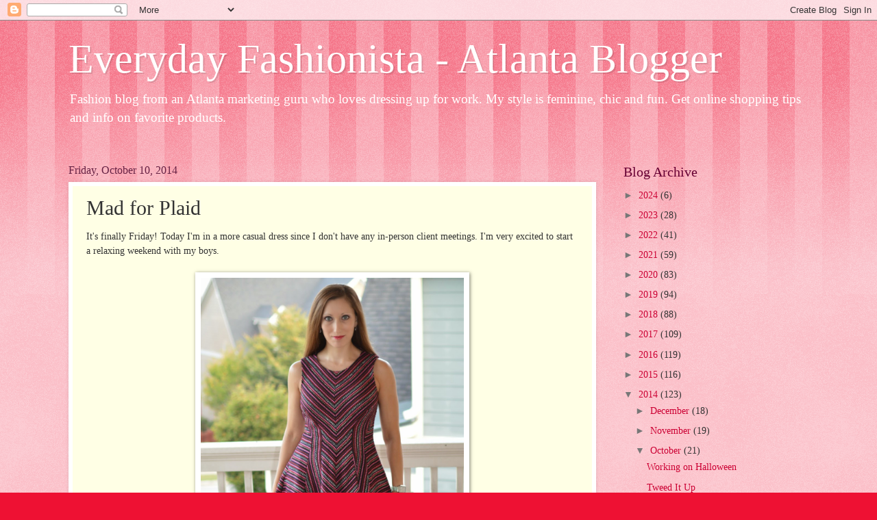

--- FILE ---
content_type: text/html; charset=utf-8
request_url: https://www.google.com/recaptcha/api2/aframe
body_size: 267
content:
<!DOCTYPE HTML><html><head><meta http-equiv="content-type" content="text/html; charset=UTF-8"></head><body><script nonce="Jz2QXLi52EaDadrJPImKrw">/** Anti-fraud and anti-abuse applications only. See google.com/recaptcha */ try{var clients={'sodar':'https://pagead2.googlesyndication.com/pagead/sodar?'};window.addEventListener("message",function(a){try{if(a.source===window.parent){var b=JSON.parse(a.data);var c=clients[b['id']];if(c){var d=document.createElement('img');d.src=c+b['params']+'&rc='+(localStorage.getItem("rc::a")?sessionStorage.getItem("rc::b"):"");window.document.body.appendChild(d);sessionStorage.setItem("rc::e",parseInt(sessionStorage.getItem("rc::e")||0)+1);localStorage.setItem("rc::h",'1769876852799');}}}catch(b){}});window.parent.postMessage("_grecaptcha_ready", "*");}catch(b){}</script></body></html>